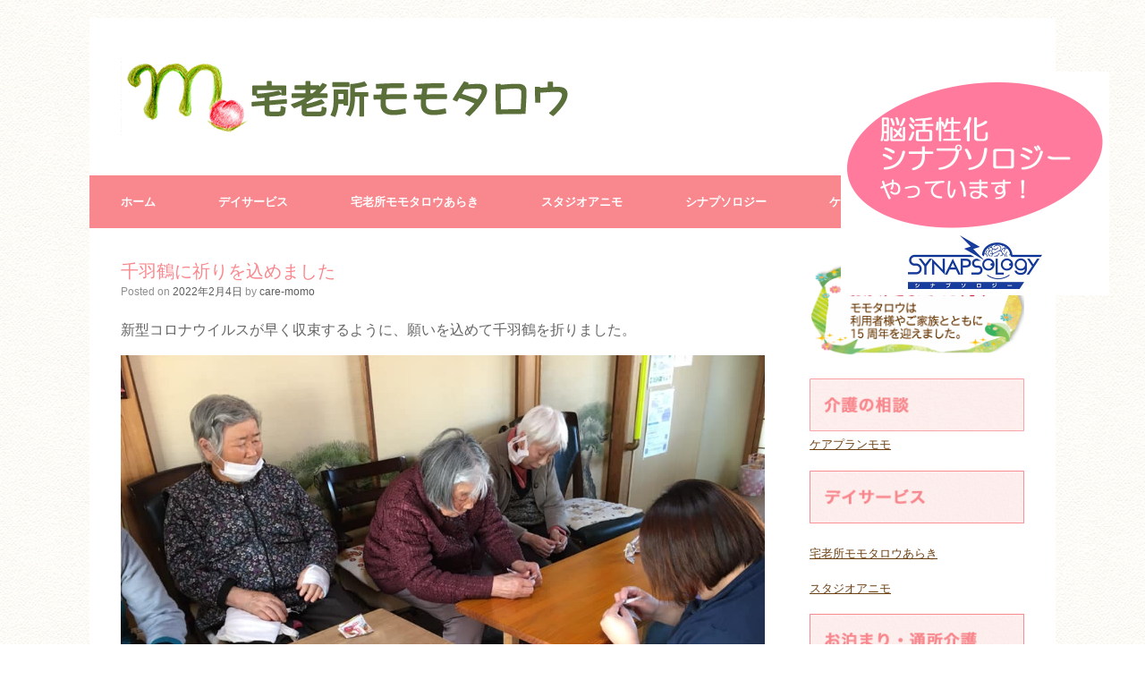

--- FILE ---
content_type: text/html; charset=UTF-8
request_url: https://care-momo.com/%E5%8D%83%E7%BE%BD%E9%B6%B4%E3%81%AB%E7%A5%88%E3%82%8A%E3%82%92%E8%BE%BC%E3%82%81%E3%81%BE%E3%81%97%E3%81%9F/
body_size: 42267
content:
<!DOCTYPE html>
<html lang="ja"
	prefix="og: https://ogp.me/ns#" >
<head>
<meta name="google-site-verification" content="KJe14ehvq4Ispr3g7S9-8ox2bNufpptHU7o_yx12b2Q" />
	<meta charset="UTF-8" />
	<meta http-equiv="X-UA-Compatible" content="IE=10" />
	
	<link rel="profile" href="http://gmpg.org/xfn/11" />
	<link rel="pingback" href="https://care-momo.com/xmlrpc.php" />
	
	  
		<!-- All in One SEO 4.1.1.2 -->
		<title>千羽鶴に祈りを込めました | 宅老所モモタロウ（あらき）スタジオアニモデイサービス｜久留米市｜楽しみ探しモモタロウ</title>
		<meta name="description" content="新型コロナウイルスが早く収束するように、願いを込めて千羽鶴を折りました。"/>
		<meta name="keywords" content="千羽鶴,あらき" />
		<link rel="canonical" href="https://care-momo.com/%e5%8d%83%e7%be%bd%e9%b6%b4%e3%81%ab%e7%a5%88%e3%82%8a%e3%82%92%e8%be%bc%e3%82%81%e3%81%be%e3%81%97%e3%81%9f/" />
		<meta property="og:site_name" content="宅老所モモタロウ（あらき）スタジオアニモデイサービス｜久留米市｜楽しみ探しモモタロウ | 宅老所モモタロウ（あらき）スタジオアニモデイサービス、ケアプランモモ（居宅介護支援）久留米市でのデイサービス、介護のご相談、お問い合わせお待ちしています。" />
		<meta property="og:type" content="article" />
		<meta property="og:title" content="千羽鶴に祈りを込めました | 宅老所モモタロウ（あらき）スタジオアニモデイサービス｜久留米市｜楽しみ探しモモタロウ" />
		<meta property="og:description" content="新型コロナウイルスが早く収束するように、願いを込めて千羽鶴を折りました。" />
		<meta property="og:url" content="https://care-momo.com/%e5%8d%83%e7%be%bd%e9%b6%b4%e3%81%ab%e7%a5%88%e3%82%8a%e3%82%92%e8%be%bc%e3%82%81%e3%81%be%e3%81%97%e3%81%9f/" />
		<meta property="article:published_time" content="2022-02-04T11:27:17Z" />
		<meta property="article:modified_time" content="2022-02-07T11:28:54Z" />
		<meta name="twitter:card" content="summary" />
		<meta name="twitter:domain" content="care-momo.com" />
		<meta name="twitter:title" content="千羽鶴に祈りを込めました | 宅老所モモタロウ（あらき）スタジオアニモデイサービス｜久留米市｜楽しみ探しモモタロウ" />
		<meta name="twitter:description" content="新型コロナウイルスが早く収束するように、願いを込めて千羽鶴を折りました。" />
		<meta name="google" content="nositelinkssearchbox" />
		<script type="text/javascript" >
			window.ga=window.ga||function(){(ga.q=ga.q||[]).push(arguments)};ga.l=+new Date;
			ga('create', "UA-62040812-1", 'auto');
			ga('send', 'pageview');
		</script>
		<script async src="https://www.google-analytics.com/analytics.js"></script>
		<!-- All in One SEO -->

<link rel='dns-prefetch' href='//s.w.org' />
<link rel="alternate" type="application/rss+xml" title="宅老所モモタロウ（あらき）スタジオアニモデイサービス｜久留米市｜楽しみ探しモモタロウ &raquo; フィード" href="https://care-momo.com/feed/" />
<link rel="alternate" type="application/rss+xml" title="宅老所モモタロウ（あらき）スタジオアニモデイサービス｜久留米市｜楽しみ探しモモタロウ &raquo; コメントフィード" href="https://care-momo.com/comments/feed/" />
		<script type="text/javascript">
			window._wpemojiSettings = {"baseUrl":"https:\/\/s.w.org\/images\/core\/emoji\/11.2.0\/72x72\/","ext":".png","svgUrl":"https:\/\/s.w.org\/images\/core\/emoji\/11.2.0\/svg\/","svgExt":".svg","source":{"concatemoji":"https:\/\/care-momo.com\/wp-includes\/js\/wp-emoji-release.min.js?ver=5.1.19"}};
			!function(e,a,t){var n,r,o,i=a.createElement("canvas"),p=i.getContext&&i.getContext("2d");function s(e,t){var a=String.fromCharCode;p.clearRect(0,0,i.width,i.height),p.fillText(a.apply(this,e),0,0);e=i.toDataURL();return p.clearRect(0,0,i.width,i.height),p.fillText(a.apply(this,t),0,0),e===i.toDataURL()}function c(e){var t=a.createElement("script");t.src=e,t.defer=t.type="text/javascript",a.getElementsByTagName("head")[0].appendChild(t)}for(o=Array("flag","emoji"),t.supports={everything:!0,everythingExceptFlag:!0},r=0;r<o.length;r++)t.supports[o[r]]=function(e){if(!p||!p.fillText)return!1;switch(p.textBaseline="top",p.font="600 32px Arial",e){case"flag":return s([55356,56826,55356,56819],[55356,56826,8203,55356,56819])?!1:!s([55356,57332,56128,56423,56128,56418,56128,56421,56128,56430,56128,56423,56128,56447],[55356,57332,8203,56128,56423,8203,56128,56418,8203,56128,56421,8203,56128,56430,8203,56128,56423,8203,56128,56447]);case"emoji":return!s([55358,56760,9792,65039],[55358,56760,8203,9792,65039])}return!1}(o[r]),t.supports.everything=t.supports.everything&&t.supports[o[r]],"flag"!==o[r]&&(t.supports.everythingExceptFlag=t.supports.everythingExceptFlag&&t.supports[o[r]]);t.supports.everythingExceptFlag=t.supports.everythingExceptFlag&&!t.supports.flag,t.DOMReady=!1,t.readyCallback=function(){t.DOMReady=!0},t.supports.everything||(n=function(){t.readyCallback()},a.addEventListener?(a.addEventListener("DOMContentLoaded",n,!1),e.addEventListener("load",n,!1)):(e.attachEvent("onload",n),a.attachEvent("onreadystatechange",function(){"complete"===a.readyState&&t.readyCallback()})),(n=t.source||{}).concatemoji?c(n.concatemoji):n.wpemoji&&n.twemoji&&(c(n.twemoji),c(n.wpemoji)))}(window,document,window._wpemojiSettings);
		</script>
		<style type="text/css">
img.wp-smiley,
img.emoji {
	display: inline !important;
	border: none !important;
	box-shadow: none !important;
	height: 1em !important;
	width: 1em !important;
	margin: 0 .07em !important;
	vertical-align: -0.1em !important;
	background: none !important;
	padding: 0 !important;
}
</style>
	<link rel='stylesheet' id='wp-block-library-css'  href='https://care-momo.com/wp-includes/css/dist/block-library/style.min.css?ver=5.1.19' type='text/css' media='all' />
<link rel='stylesheet' id='contact-form-7-css'  href='https://care-momo.com/wp-content/plugins/contact-form-7/includes/css/styles.css?ver=5.1.6' type='text/css' media='all' />
<link rel='stylesheet' id='contact-form-7-confirm-css'  href='https://care-momo.com/wp-content/plugins/contact-form-7-add-confirm/includes/css/styles.css?ver=5.1' type='text/css' media='all' />
<link rel='stylesheet' id='wp-lightbox-2.min.css-css'  href='https://care-momo.com/wp-content/plugins/wp-lightbox-2/styles/lightbox.min.css?ver=1.3.4' type='text/css' media='all' />
<link rel='stylesheet' id='vantage-style-css'  href='https://care-momo.com/wp-content/themes/vantage/style.css?ver=2.3.3' type='text/css' media='all' />
<link rel='stylesheet' id='vantage-fontawesome-css'  href='https://care-momo.com/wp-content/themes/vantage/fontawesome/css/font-awesome.css?ver=4.2.0' type='text/css' media='all' />
<link rel='stylesheet' id='siteorigin-mobilenav-css'  href='https://care-momo.com/wp-content/themes/vantage/premium/extras/mobilenav/css/mobilenav.css?ver=2.3.3' type='text/css' media='all' />
<link rel='stylesheet' id='vantage-premium-css'  href='https://care-momo.com/wp-content/themes/vantage/premium/style.css?ver=2.3.3' type='text/css' media='all' />
<script type='text/javascript' src='https://care-momo.com/wp-includes/js/jquery/jquery.js?ver=1.12.4'></script>
<script type='text/javascript' src='https://care-momo.com/wp-includes/js/jquery/jquery-migrate.min.js?ver=1.4.1'></script>
<script type='text/javascript' src='https://care-momo.com/wp-content/themes/vantage/js/jquery.flexslider.js?ver=2.1'></script>
<script type='text/javascript' src='https://care-momo.com/wp-content/themes/vantage/js/jquery.theme-main.min.js?ver=2.3.3'></script>
<script type='text/javascript' src='https://care-momo.com/wp-content/themes/vantage/js/jquery.fitvids.min.js?ver=1.0'></script>
<script type='text/javascript'>
/* <![CDATA[ */
var mobileNav = {"search":{"url":"https:\/\/care-momo.com","placeholder":"\u691c\u7d22"},"text":{"navigate":"\u30e1\u30cb\u30e5\u30fc","back":"\u623b\u308b","close":"\u9589\u3058\u308b"},"nextIconUrl":"https:\/\/care-momo.com\/wp-content\/themes\/vantage\/premium\/extras\/mobilenav\/images\/next.png"};
/* ]]> */
</script>
<script type='text/javascript' src='https://care-momo.com/wp-content/themes/vantage/premium/extras/mobilenav/js/mobilenav.min.js?ver=2.3.3'></script>
<link rel='https://api.w.org/' href='https://care-momo.com/wp-json/' />
<link rel="EditURI" type="application/rsd+xml" title="RSD" href="https://care-momo.com/xmlrpc.php?rsd" />
<link rel="wlwmanifest" type="application/wlwmanifest+xml" href="https://care-momo.com/wp-includes/wlwmanifest.xml" /> 
<link rel='prev' title='節分パネルで、鬼は外、福は内' href='https://care-momo.com/%e7%af%80%e5%88%86%e3%83%91%e3%83%8d%e3%83%ab%e3%81%a7%e3%80%81%e9%ac%bc%e3%81%af%e5%a4%96%e3%80%81%e7%a6%8f%e3%81%af%e5%86%85/' />
<link rel='next' title='大根の収穫作業を行いました' href='https://care-momo.com/%e5%a4%a7%e6%a0%b9%e3%81%ae%e5%8f%8e%e7%a9%ab%e4%bd%9c%e6%a5%ad%e3%82%92%e8%a1%8c%e3%81%84%e3%81%be%e3%81%97%e3%81%9f/' />
<meta name="generator" content="WordPress 5.1.19" />
<link rel='shortlink' href='https://care-momo.com/?p=4762' />
<link rel="alternate" type="application/json+oembed" href="https://care-momo.com/wp-json/oembed/1.0/embed?url=https%3A%2F%2Fcare-momo.com%2F%25e5%258d%2583%25e7%25be%25bd%25e9%25b6%25b4%25e3%2581%25ab%25e7%25a5%2588%25e3%2582%258a%25e3%2582%2592%25e8%25be%25bc%25e3%2582%2581%25e3%2581%25be%25e3%2581%2597%25e3%2581%259f%2F" />
<link rel="alternate" type="text/xml+oembed" href="https://care-momo.com/wp-json/oembed/1.0/embed?url=https%3A%2F%2Fcare-momo.com%2F%25e5%258d%2583%25e7%25be%25bd%25e9%25b6%25b4%25e3%2581%25ab%25e7%25a5%2588%25e3%2582%258a%25e3%2582%2592%25e8%25be%25bc%25e3%2582%2581%25e3%2581%25be%25e3%2581%2597%25e3%2581%259f%2F&#038;format=xml" />
	<!--[if lt IE 9]>
		<script src="https://care-momo.com/wp-content/themes/vantage/js/html5.js" type="text/javascript"></script>
	<![endif]-->
	<!--[if (gte IE 6)&(lte IE 8)]>
		<script type="text/javascript" src="https://care-momo.com/wp-content/themes/vantage/js/selectivizr.js"></script>
	<![endif]-->
	<meta name="viewport" content="width=device-width, initial-scale=1" />	<style type="text/css">
		.so-mobilenav-mobile + * { display: none; }
		@media screen and (max-width: 700px) { .so-mobilenav-mobile + * { display: block; } .so-mobilenav-standard + * { display: none; } }
	</style>
	<style type="text/css" id="custom-background-css">
body.custom-background { background-color: #ffffff; background-image: url("https://care-momo.com/wp-content/uploads/2015/03/bg_main.jpg"); background-position: left top; background-size: auto; background-repeat: repeat; background-attachment: scroll; }
</style>
		<style type="text/css" media="screen">
		#footer-widgets .widget { width: 33.333%; }
		@media screen and (max-width: 640px) {
			#footer-widgets .widget { width: auto; float: none; }
		}
	</style>
	<style type='text/css'>
/* ************************************************ 
*  Home Page
* ************************************************ */
h3.title_news{
  background-image: url(https://care-momo.com/wp-content/uploads/2015/04/bg_h3.jpg);
  background-repeat: repeat-x; /* no-repeat; */    
  background-position: bottom;
  margin-bottom: 10px;
}

.title_news{
  font-size: 20px;
  line-height: 1.35em;
  padding: 0 0 5px 10px;
}
.ul_news{
  list-style:none!important;
  margin-bottom: 35px;
  margin-left: 0;
}
.ul_news li{
  padding-left: 70px
}
.ul_news .info{
  background-image: url(https://care-momo.com/images/bg_info.png);
  background-repeat: no-repeat;
}
.ul_news .daizenji{
  background-image: url(https://care-momo.com/images/bg_daizenji.png);
  background-repeat: no-repeat;
}
.ul_news .araki{
  background-image: url(https://care-momo.com/images/bg_araki.png);
  background-repeat: no-repeat;
}
.ul_news .synap{
  background-image: url(https://care-momo.com/images/bg_synap.png);
  background-repeat: no-repeat;
}
.ul_news .wakagaeri{
  background-image: url(https://care-momo.com/images/bg_yobou.png);
  background-repeat: no-repeat;
}

.home_imagearea{
  float: left;
}
.home_textarea{
  margin-top: 60px;
  float: right;
  width: 60%;
}

.Click_here {
  background-color: #f9a0a4;
  float: right;
  padding: 5px 30px;
  margin-bottom: 10px;
  margin-right: 100px;
}
.Click_here a {
  color: #666666;
  text-decoration: none;
}

#bg_footer {
  background: url(https://care-momo.com/wp-content/uploads/2015/04/bg_footer.png) center bottom repeat-x;
  height: 27px;
  margin-top: -35px;
}
/* ************************************************ 
*  デイサービス
* ************************************************ */
.widget_siteorigin-panels-builder .panel-grid .widget_black-studio-tinymce{
  width: 31%;
  float: left;
  margin: 0 1%;
}
@media screen and (max-width:640px) {
.widget_siteorigin-panels-builder .panel-grid .widget_black-studio-tinymce{
  width: auto;
  float: none;
  display:block;
}
}
/* ************************************************ 
*   レスポンシブ対応追加テーブル
* ************************************************ */
.free_table{
        width: 100%; 
        border: solid 1px #dbdbdb;
}
.free_table tr th {
        border: solid 1px #dbdbdb;
        padding: /*20px 25px;*/ 10px 15px;
        background: /*#f5f5f5;*/ #F9F9F9;
	color: #333;
        }
.free_table th{
       width: 40%; 
}
.free_table td{
       width: 60%; 
}

.free_table tr td {
        border: solid 1px #dbdbdb;
        padding: 10px;
        background: #fff;
        line-height: 1.5; }

.entry-content table.free_table_2{
		border-bottom: none;
}
.free_table_2 tr th {
        padding: 10px 15px; 
}
.free_table_2 tr td {
        padding: 15px;
        line-height: 1.5; 
}
@media screen and (max-width:640px) {
    .free_table th, .free_table td,
    .free_table_2 th, .free_table_2 td{
        display:block;
        width: auto; 
    }
    .home_textarea{
        margin-top: 10px;
        width: 100%;
    }
    .Click_here {
        margin-right: 0px;
    }
}

/* ************************************************ 
*   レスポンシブ対応追加テーブル03
* ************************************************ */

.tbl-r03 th {
  background: #F9F9F9;
  border: solid 1px #ccc;
  padding: 10px;
}
.tbl-r03 td {
  border: solid 1px #ccc;
  padding: 10px;
}
@media screen and (max-width: 640px) {
  .tbl-r03 {
    width: 90%;
  }
  .tbl-r03 tr {
    display: block;
    float: left;
  }
  .tbl-r03 tr td, 
  .tbl-r03 tr th {
    border-left: none;
    display: block;
    height: 50px;
  }
  .tbl-r03 thead {
    display: block;
    float: left;
    width: 30%;
  }
  .tbl-r03 thead tr {
    width: 100%;
  }
  .tbl-r03 tbody {
    display: block;
    float: left;
    width: 70%;
  }
  .tbl-r03 tbody tr {
    width: 50%;
  }
  .tbl-r03 tr td + td {
    border-left: none;
  }
  .tbl-r03 tbody td:last-child {
    border-bottom: solid 1px #ccc;
  }
}
</style>
<style type="text/css" id="vantage-footer-widgets">#footer-widgets aside { width : 33.333%; } </style> <style type="text/css" id="customizer-css">#page-title, article.post .entry-header h1.entry-title, article.page .entry-header h1.entry-title { color: #f9888e } .entry-content { font-size: 16px } .entry-content h1,.entry-content h2,.entry-content h3,.entry-content h4,.entry-content h5,.entry-content h6 { color: #3e7a18 } .entry-content p a, .entry-content p a:visited, #secondary p a, #secondary p a:visited { color: #6d4012 } .entry-content p a:hover, .entry-content p a:focus, .entry-content p a:active, #secondary p a:hover { color: #3e7a18 } .main-navigation { background-color: #f9888e } .main-navigation a { color: #ffffff } .main-navigation ul ul { background-color: #f9888e } .main-navigation ul ul a { color: #ffffff } .main-navigation ul li:hover > a, #search-icon #search-icon-icon:hover { background-color: #ff9eac } .main-navigation ul ul li:hover > a { background-color: #ff9eac } .main-navigation [class^="fa fa-"], .main-navigation .mobile-nav-icon { color: #ffffff } .main-navigation ul li.current-menu-item > a, .main-navigation ul li.current_page_item > a  { background-color: #f9888e } #search-icon #search-icon-icon { background-color: #5b6f3a } #search-icon #search-icon-icon .vantage-icon-search { color: #ffffff } #search-icon .searchform { background-color: #5b6f3a } #header-sidebar .widget_nav_menu ul.menu > li > ul.sub-menu { border-top-color: #f9888e } .widget_circleicon-widget .circle-icon-box .circle-icon { background-color: #3e7a18 } header#masthead { background-color: #ffffff } #main { background-color: #ffffff } .entry-content img { -webkit-border-radius: 0 !important; -moz-border-radius: 0 !important; border-radius: 0 !important; -webkit-box-shadow: none !important; -moz-box-shadow: none !important; box-shadow: none !important } #colophon, body.layout-full { background-color: #5b6f3a } #colophon { background-image: url("https://care-momo.com/wp-content/uploads/2015/03/bg_main.jpg") } #footer-widgets .widget { color: #666666 } #footer-widgets .widget a { color: #5b6f3a } #colophon #theme-attribution, #colophon #site-info { color: #f9888e } #colophon #theme-attribution a, #colophon #site-info a { color: #f9888e } </style>		<style type="text/css" id="wp-custom-css">
			.floating-banner {
    position: fixed; /* 追従 */
    z-index: 99999; /* 他の要素の下に隠れないように */
    top: 80px; /* バナーの上下の位置 */
    right: 40px; /* バナーの左右の位置 */
}
.pc {
    width: 300px; /* バナーの横幅を指定 */
}
.floating-banner:hover {
    opacity: .8; /* ホバーで少し透過 */
}
.sp {
    display: none; /* PCではスマホ用のバナーは非表示に */
}
@media screen and (max-width: 990px) { /* タブレット用のブレイクポイントを指定 */
    .pc {
        display: none; /* タブレットサイズ以下でPC用のバナーを非表示に */
    }
}

@media screen and (max-width: 560px) { /* スマホ用のブレイクポイントを指定 */
    .sp {
        display: inline-block; /* 消していたスマホ用のバナーを表示させる */
        width: 100vw; /* スマホの画面幅いっぱいにバナーを表示 */
    }
    .floating-banner  {
        top: unset; /* PCで指定していた上下の位置指定をクリア */
        right: 0; /* 左右の隙間が空かないように */
        bottom: 0; /* 画面の最下部にぴったりくっつくように指定 */
    }
}		</style>
		</head>

<body class="post-template-default single single-post postid-4762 single-format-standard custom-background group-blog responsive layout-boxed no-js mobilenav">


<div id="page-wrapper">

	
	<header id="masthead" class="site-header" role="banner">

	<div class="hgroup full-container">
		<a href="https://care-momo.com/" title="宅老所モモタロウ（あらき）スタジオアニモデイサービス｜久留米市｜楽しみ探しモモタロウ" rel="home" class="logo"><img src="https://care-momo.com/wp-content/uploads/2015/04/momo_title.png"  width="512"  height="86"  alt="宅老所モモタロウ（あらき）スタジオアニモデイサービス｜久留米市｜楽しみ探しモモタロウロゴ"  data-retina-image="https://care-momo.com/wp-content/uploads/2015/04/momo_title.png"  /></a>

		
			<div id="header-sidebar">
				<aside id="custom_html-2" class="widget_text widget widget_custom_html"><div class="textwidget custom-html-widget"><div class="floating-banner">
    <a href="https://care-momo.com/synapsology/">
	    <img class="pc" src="https://care-momo.com/wp-content/uploads/2021/06/f-bana1.png" alt="シナプソロジーフやっています。">
<img class="sp" src="https://care-momo.com/wp-content/uploads/2021/06/f-bana2.png" alt="シナプソロジーフやっています。">
    </a>
</div></div></aside><aside id="siteorigin-panels-builder-8" class="widget widget_siteorigin-panels-builder"><div id="pl-w55163870b6d82"  class="panel-layout" ><div id="pg-w55163870b6d82-0"  class="panel-grid panel-no-style" ><div id="pgc-w55163870b6d82-0-0"  class="panel-grid-cell" ><div id="panel-w55163870b6d82-0-0-0" class="so-panel widget widget_nav_menu panel-first-child" data-index="0" ><div id="so-mobilenav-standard-1" data-id="1" class="so-mobilenav-standard"></div><div class="menu-header-sub-container"><ul id="menu-header-sub" class="menu"><li id="menu-item-55" class="menu-item menu-item-type-post_type menu-item-object-page menu-item-55"><a href="https://care-momo.com/company/">会社案内</a></li>
<li id="menu-item-54" class="menu-item menu-item-type-post_type menu-item-object-page menu-item-54"><a href="https://care-momo.com/contact/">お問い合わせ</a></li>
</ul></div><div id="so-mobilenav-mobile-1" data-id="1" class="so-mobilenav-mobile"></div><div class="menu-mobilenav-container"><ul id="mobile-nav-item-wrap-1" class="menu"><li><a href="#" class="mobilenav-main-link" data-id="1"><span class="mobile-nav-icon"></span>メニュー</a></li></ul></div></div><div id="panel-w55163870b6d82-0-0-1" class="so-panel widget widget_black-studio-tinymce widget_black_studio_tinymce panel-last-child" data-index="1" ><div class="textwidget"></div></div></div></div></div></aside>			</div>

		
	</div><!-- .hgroup.full-container -->

	
<nav role="navigation" class="site-navigation main-navigation primary use-sticky-menu mobile-navigation">

	<div class="full-container">
		
					<div id="so-mobilenav-standard-2" data-id="2" class="so-mobilenav-standard"></div><div class="menu-header-navigation-container"><ul id="menu-header-navigation" class="menu"><li id="menu-item-115" class="menu-item menu-item-type-custom menu-item-object-custom menu-item-home menu-item-115"><a href="https://care-momo.com/"><span class="icon"></span>ホーム</a></li>
<li id="menu-item-45" class="menu-item menu-item-type-post_type menu-item-object-page menu-item-45"><a href="https://care-momo.com/momotarou/">デイサービス</a></li>
<li id="menu-item-46" class="menu-item menu-item-type-post_type menu-item-object-page menu-item-46"><a href="https://care-momo.com/momotarou/araki/">宅老所モモタロウあらき</a></li>
<li id="menu-item-47" class="menu-item menu-item-type-post_type menu-item-object-page menu-item-47"><a href="https://care-momo.com/momotarou/animo/">スタジオアニモ</a></li>
<li id="menu-item-794" class="menu-item menu-item-type-post_type menu-item-object-page menu-item-794"><a href="https://care-momo.com/synapsology/">シナプソロジー</a></li>
<li id="menu-item-44" class="menu-item menu-item-type-post_type menu-item-object-page menu-item-44"><a href="https://care-momo.com/care-plan/">ケアプランモモ</a></li>
</ul></div><div id="so-mobilenav-mobile-2" data-id="2" class="so-mobilenav-mobile"></div><div class="menu-mobilenav-container"><ul id="mobile-nav-item-wrap-2" class="menu"><li><a href="#" class="mobilenav-main-link" data-id="2"><span class="mobile-nav-icon"></span>メニュー</a></li></ul></div>			</div>
</nav><!-- .site-navigation .main-navigation -->



</header><!-- #masthead .site-header -->
	
	
	
	<div id="main" class="site-main">
		<div class="full-container">
			
<div id="primary" class="content-area">
	<div id="content" class="site-content" role="main">

	
		
<article id="post-4762" class="post post-4762 type-post status-publish format-standard hentry category-araki tag-132">

	<div class="entry-main">

		
		<header class="entry-header">

			
			<h1 class="entry-title"><a href="https://care-momo.com/%e5%8d%83%e7%be%bd%e9%b6%b4%e3%81%ab%e7%a5%88%e3%82%8a%e3%82%92%e8%be%bc%e3%82%81%e3%81%be%e3%81%97%e3%81%9f/" title="千羽鶴に祈りを込めました へのパーマリンク" rel="bookmark">千羽鶴に祈りを込めました</a></h1>

							<div class="entry-meta">
					Posted on <a href="https://care-momo.com/%e5%8d%83%e7%be%bd%e9%b6%b4%e3%81%ab%e7%a5%88%e3%82%8a%e3%82%92%e8%be%bc%e3%82%81%e3%81%be%e3%81%97%e3%81%9f/" title="8:27 PM" rel="bookmark"><time class="entry-date" datetime="2022-02-04T20:27:17+09:00">2022年2月4日</time></a><time class="updated" datetime="2022-02-07T20:28:54+09:00">2022年2月7日</time></span> <span class="byline"> by <span class="author vcard"><a class="url fn n" href="https://care-momo.com/author/care-momo/" title="care-momo のすべての投稿を表示" rel="author">care-momo</a></span></span>				</div><!-- .entry-meta -->
			
		</header><!-- .entry-header -->

		<div class="entry-content">
			
<p style="text-align:left">新型コロナウイルスが早く収束するように、願いを込めて千羽鶴を折りました。</p>



<figure class="wp-block-image"><img src="https://care-momo.com/wp-content/uploads/2022/02/F37440C4-8DBD-48DB-A9DC-285C97E78671.jpeg" alt="" class="wp-image-4764" srcset="https://care-momo.com/wp-content/uploads/2022/02/F37440C4-8DBD-48DB-A9DC-285C97E78671.jpeg 960w, https://care-momo.com/wp-content/uploads/2022/02/F37440C4-8DBD-48DB-A9DC-285C97E78671-300x225.jpeg 300w, https://care-momo.com/wp-content/uploads/2022/02/F37440C4-8DBD-48DB-A9DC-285C97E78671-768x576.jpeg 768w" sizes="(max-width: 960px) 100vw, 960px" /></figure>



<p></p>



<figure class="wp-block-image"><img src="https://care-momo.com/wp-content/uploads/2022/02/0C5324B2-AF12-4633-AC25-03ECD5F8706D.jpeg" alt="" class="wp-image-4765" srcset="https://care-momo.com/wp-content/uploads/2022/02/0C5324B2-AF12-4633-AC25-03ECD5F8706D.jpeg 960w, https://care-momo.com/wp-content/uploads/2022/02/0C5324B2-AF12-4633-AC25-03ECD5F8706D-300x225.jpeg 300w, https://care-momo.com/wp-content/uploads/2022/02/0C5324B2-AF12-4633-AC25-03ECD5F8706D-768x576.jpeg 768w" sizes="(max-width: 960px) 100vw, 960px" /></figure>



<p></p>



<figure class="wp-block-image"><img src="https://care-momo.com/wp-content/uploads/2022/02/7003A019-9458-4786-8FFB-5790C3907DE9.jpeg" alt="" class="wp-image-4767" srcset="https://care-momo.com/wp-content/uploads/2022/02/7003A019-9458-4786-8FFB-5790C3907DE9.jpeg 960w, https://care-momo.com/wp-content/uploads/2022/02/7003A019-9458-4786-8FFB-5790C3907DE9-300x225.jpeg 300w, https://care-momo.com/wp-content/uploads/2022/02/7003A019-9458-4786-8FFB-5790C3907DE9-768x576.jpeg 768w" sizes="(max-width: 960px) 100vw, 960px" /></figure>



<p></p>



<p></p>
					</div><!-- .entry-content -->

					<div class="entry-categories">
				カテゴリー <a href="https://care-momo.com/category/araki/" rel="category tag">あらき</a>　タグ <a href="https://care-momo.com/tag/%e5%8d%83%e7%be%bd%e9%b6%b4/" rel="tag">千羽鶴</a>.			</div>
		
				<div id="fb-root"></div>
		<script type="text/javascript">
			(function(d, s, id) {
		  var js, fjs = d.getElementsByTagName(s)[0];
		  if (d.getElementById(id)) return;
		  js = d.createElement(s); js.id = id;
		  js.src = "//connect.facebook.net/en_GB/all.js#xfbml=1";
		  fjs.parentNode.insertBefore(js, fjs);
		}(document, 'script', 'facebook-jssdk'));
		</script>
				<script type="text/javascript">
			// Google Plus One
			(function () {
				var po = document.createElement( 'script' );
				po.type = 'text/javascript';
				po.async = true;
				po.src = 'https://apis.google.com/js/plusone.js';
				var s = document.getElementsByTagName( 'script' )[0];
				s.parentNode.insertBefore( po, s );
			})();
		</script>
			<ul class="share-buttons">
		<li class="network facebook" style="width:90px">

			<div
				class="fb-like"
				data-href="https://care-momo.com/%e5%8d%83%e7%be%bd%e9%b6%b4%e3%81%ab%e7%a5%88%e3%82%8a%e3%82%92%e8%be%bc%e3%82%81%e3%81%be%e3%81%97%e3%81%9f/"
				data-width="90"
				data-layout="button_count"
				data-send="false"
				data-height="21"
				data-show-faces="false"
				data-action="like"></div>
		</li>

		<li class="network twitter" style="width:90px">
						<iframe allowtransparency="true" frameborder="0" scrolling="no" src="https://platform.twitter.com/widgets/tweet_button.html?url=https://care-momo.com/%e5%8d%83%e7%be%bd%e9%b6%b4%e3%81%ab%e7%a5%88%e3%82%8a%e3%82%92%e8%be%bc%e3%82%81%e3%81%be%e3%81%97%e3%81%9f/&amp;text=千羽鶴に祈りを込めました&amp;related" style="width:90px; height:20px;"></iframe>
		</li>

		<li class="network plusone" style="width:90px">
			<div class="g-plusone" data-size="medium" data-width="160"></div>
		</li>
	</ul>
	
	</div>

</article><!-- #post-4762 -->

			<nav role="navigation" id="nav-below" class="site-navigation post-navigation">
		<h1 class="assistive-text">投稿ナビゲーション</h1>

	
		<div class="single-nav-wrapper">
			<div class="nav-previous"><a href="https://care-momo.com/%e7%af%80%e5%88%86%e3%83%91%e3%83%8d%e3%83%ab%e3%81%a7%e3%80%81%e9%ac%bc%e3%81%af%e5%a4%96%e3%80%81%e7%a6%8f%e3%81%af%e5%86%85/" rel="prev"><span class="meta-nav">&larr;</span> 節分パネル&hellip;</a></div>			<div class="nav-next"><a href="https://care-momo.com/%e5%a4%a7%e6%a0%b9%e3%81%ae%e5%8f%8e%e7%a9%ab%e4%bd%9c%e6%a5%ad%e3%82%92%e8%a1%8c%e3%81%84%e3%81%be%e3%81%97%e3%81%9f/" rel="next">大根の収穫作業を行いました <span class="meta-nav">&rarr;</span></a></div>		</div>

	
	</nav><!-- #nav-below -->
	
		
	
	</div><!-- #content .site-content -->
</div><!-- #primary .content-area -->


<div id="secondary" class="widget-area" role="complementary">
		<aside id="black-studio-tinymce-2" class="widget widget_black_studio_tinymce"><div class="textwidget"><p><img src="https://care-momo.com/wp-content/uploads/2020/10/15.png" alt="お陰さまで15周年" width="252" height="114" class="alignnone size-full wp-image-3334" /></p>
<p><img class="alignnone size-full wp-image-207" src="https://care-momo.com/wp-content/uploads/2015/04/side_kaigo.png" alt="介護の相談" width="252" height="62" /><br />
<a title="ケアプランモモ" href="http://care-momo.com/care-plan/">ケアプランモモ</a></p>
<p><img class="alignnone size-full wp-image-208" src="https://care-momo.com/wp-content/uploads/2015/04/side_day.png" alt="デイサービス" width="252" height="62" /></p>
<p><a title="宅老所モモタロウあらき" href="https://care-momo.com/momotarou/araki/">宅老所モモタロウあらき</a></p>
<p><a title="スタジオアニモデイサービス" href="https://care-momo.com/momotarou/animo/">スタジオアニモ</a></p>
<p><img class="alignnone size-full wp-image-209" src="https://care-momo.com/wp-content/uploads/2015/04/side_otomari.png" alt="お泊まり・通所介護" width="252" height="62" /></p>
<p><a href="https://care-momo.com/synapsology/"><img class="alignnone size-full wp-image-527" src="https://care-momo.com/wp-content/uploads/2015/06/bana_synapsology.png" alt="bana_synapsology" width="252" height="114" /></a></p>
</div></aside><aside id="categories-2" class="widget widget_categories"><h3 class="widget-title">BLOGカテゴリー</h3>		<ul>
				<li class="cat-item cat-item-10"><a href="https://care-momo.com/category/araki/" >あらき</a> (226)
</li>
	<li class="cat-item cat-item-4"><a href="https://care-momo.com/category/info/" >お知らせ</a> (41)
</li>
	<li class="cat-item cat-item-15"><a href="https://care-momo.com/category/%e3%82%b1%e3%82%a2%e3%83%97%e3%83%a9%e3%83%b3%e3%83%a2%e3%83%a2/" >ケアプランモモ</a> (6)
</li>
	<li class="cat-item cat-item-12"><a href="https://care-momo.com/category/synap/" >シナプソロジー</a> (36)
</li>
	<li class="cat-item cat-item-11"><a href="https://care-momo.com/category/daizenji/" >スタジオアニモ（旧大善寺）</a> (320)
</li>
	<li class="cat-item cat-item-13"><a href="https://care-momo.com/category/wakagaeri/" >介護予防事業</a> (2)
</li>
	<li class="cat-item cat-item-1"><a href="https://care-momo.com/category/%e6%9c%aa%e5%88%86%e9%a1%9e/" >未分類</a> (1)
</li>
		</ul>
			</aside>		<aside id="recent-posts-2" class="widget widget_recent_entries">		<h3 class="widget-title">最近の投稿</h3>		<ul>
											<li>
					<a href="https://care-momo.com/%e3%82%af%e3%83%aa%e3%82%b9%e3%83%9e%e3%82%b9%e4%bc%9a%e3%82%92%e3%81%97%e3%81%be%e3%81%97%e3%81%9f-2/">スタジオアニモクリスマス会をしました</a>
									</li>
											<li>
					<a href="https://care-momo.com/%e8%b1%9a%e6%b1%81%e4%bc%9a/">豚汁会</a>
									</li>
											<li>
					<a href="https://care-momo.com/%e7%84%bc%e3%81%8d%e8%8a%8b%e4%bc%9a/">焼き芋会</a>
									</li>
											<li>
					<a href="https://care-momo.com/%e6%9f%bf%e7%8b%a9%e3%82%8a%e3%81%ab%e8%a1%8c%e3%81%8d%e3%81%be%e3%81%97%e3%81%9f-2/">柿狩りに行きました</a>
									</li>
											<li>
					<a href="https://care-momo.com/%e5%b9%b2%e3%81%97%e6%9f%bf%e4%bd%9c%e3%82%8a%e3%82%92%e3%81%97%e3%81%be%e3%81%97%e3%81%9f-2/">干し柿作りをしました</a>
									</li>
					</ul>
		</aside><aside id="calendar-2" class="widget widget_calendar"><div id="calendar_wrap" class="calendar_wrap"><table id="wp-calendar">
	<caption>2026年2月</caption>
	<thead>
	<tr>
		<th scope="col" title="月曜日">月</th>
		<th scope="col" title="火曜日">火</th>
		<th scope="col" title="水曜日">水</th>
		<th scope="col" title="木曜日">木</th>
		<th scope="col" title="金曜日">金</th>
		<th scope="col" title="土曜日">土</th>
		<th scope="col" title="日曜日">日</th>
	</tr>
	</thead>

	<tfoot>
	<tr>
		<td colspan="3" id="prev"><a href="https://care-momo.com/2025/12/">&laquo; 12月</a></td>
		<td class="pad">&nbsp;</td>
		<td colspan="3" id="next" class="pad">&nbsp;</td>
	</tr>
	</tfoot>

	<tbody>
	<tr>
		<td colspan="6" class="pad">&nbsp;</td><td id="today">1</td>
	</tr>
	<tr>
		<td>2</td><td>3</td><td>4</td><td>5</td><td>6</td><td>7</td><td>8</td>
	</tr>
	<tr>
		<td>9</td><td>10</td><td>11</td><td>12</td><td>13</td><td>14</td><td>15</td>
	</tr>
	<tr>
		<td>16</td><td>17</td><td>18</td><td>19</td><td>20</td><td>21</td><td>22</td>
	</tr>
	<tr>
		<td>23</td><td>24</td><td>25</td><td>26</td><td>27</td><td>28</td>
		<td class="pad" colspan="1">&nbsp;</td>
	</tr>
	</tbody>
	</table></div></aside><aside id="text-6" class="widget widget_text">			<div class="textwidget"><div class="fb-page" data-href="https://www.facebook.com/caremomotarou" data-width="240" data-hide-cover="false" data-show-facepile="false" data-show-posts="true"><div class="fb-xfbml-parse-ignore"><blockquote cite="https://www.facebook.com/caremomotarou"><a href="https://www.facebook.com/caremomotarou">宅老所モモタロウ</a></blockquote></div></div>

<div id="fb-root"></div>
<script>(function(d, s, id) {
  var js, fjs = d.getElementsByTagName(s)[0];
  if (d.getElementById(id)) return;
  js = d.createElement(s); js.id = id;
  js.src = "//connect.facebook.net/ja_JP/sdk.js#xfbml=1&version=v2.3&appId=167424206670551";
  fjs.parentNode.insertBefore(js, fjs);
}(document, 'script', 'facebook-jssdk'));</script>


</div>
		</aside><aside id="text-7" class="widget widget_text">			<div class="textwidget"><div class="fb-page" data-href="https://www.facebook.com/studio.animomo" data-tabs="timeline" data-width="240" data-height="" data-small-header="false" data-adapt-container-width="true" data-hide-cover="false" data-show-facepile="true">
<blockquote class="fb-xfbml-parse-ignore" cite="https://www.facebook.com/studio.animomo"><p><a href="https://www.facebook.com/studio.animomo">スタジオアニモ</a></p></blockquote>
</div>
<div id="fb-root"></div>
<p><script async defer crossorigin="anonymous" src="https://connect.facebook.net/ja_JP/sdk.js#xfbml=1&#038;version=v8.0&#038;appId=167424206670551&#038;autoLogAppEvents=1" nonce="HrEYwTcX"></script></p>
</div>
		</aside>	</div><!-- #secondary .widget-area -->

					</div><!-- .full-container -->
	</div><!-- #main .site-main -->

	
	
	<footer id="colophon" class="site-footer" role="contentinfo">

	<div id="footer-widgets" class="full-container">
		<aside id="nav_menu-3" class="widget widget_nav_menu"><div class="menu-footermenu-container"><ul id="menu-footermenu" class="menu"><li id="menu-item-76" class="menu-item menu-item-type-post_type menu-item-object-page menu-item-has-children menu-item-76"><a href="https://care-momo.com/momotarou/">デイサービス</a>
<ul class="sub-menu">
	<li id="menu-item-77" class="menu-item menu-item-type-post_type menu-item-object-page menu-item-77"><a href="https://care-momo.com/momotarou/araki/">宅老所モモタロウあらき</a></li>
	<li id="menu-item-2000" class="menu-item menu-item-type-post_type menu-item-object-page menu-item-2000"><a href="https://care-momo.com/momotarou/animo/">スタジオアニモ</a></li>
</ul>
</li>
<li id="menu-item-793" class="menu-item menu-item-type-post_type menu-item-object-page menu-item-793"><a href="https://care-momo.com/synapsology/">シナプソロジー</a></li>
<li id="menu-item-75" class="menu-item menu-item-type-post_type menu-item-object-page menu-item-75"><a href="https://care-momo.com/care-plan/">ケアプランモモ</a></li>
<li id="menu-item-74" class="menu-item menu-item-type-post_type menu-item-object-page menu-item-74"><a href="https://care-momo.com/company/">会社案内</a></li>
<li id="menu-item-73" class="menu-item menu-item-type-post_type menu-item-object-page menu-item-73"><a href="https://care-momo.com/contact/">お問い合わせ</a></li>
</ul></div></aside><aside id="text-4" class="widget widget_text">			<div class="textwidget"><div style="font-size: 90%;"><strong>宅老所モモタロウあらき</strong><br />
〒830-0058<br />
福岡県久留米市野伏間1丁目8-41<br />
TEL 0942-65-8762</div>
<div style="font-size: 90%;"><strong>スタジオアニモ</strong><br />
〒830-0058<br />
久留米市野伏間1丁目8-46<br />
TEL 0942-65-8726　FAX 0942-65-8729</div>
</div>
		</aside><aside id="text-5" class="widget widget_text">			<div class="textwidget"><div style="font-size: 90%;"><strong>有限会社もも</strong><br />
〒830-0058<br />
福岡県久留米市野伏間1丁目8-46<br />
TEL 0942-65-8726　FAX 0942-65-8729</div>
<div style="font-size: 90%;"><strong>ケアプランモモ</strong><br />
〒830-0058<br />
福岡県久留米市野伏間1丁目8-46<br />
TEL 0942-65-8726　FAX 0942-65-8729</div>
<p><img style="float: right; margin-top: 30px;" src="https://care-momo.com/wp-content/uploads/2015/04/footer_logo.png" ></p>
</div>
		</aside>	</div><!-- #footer-widgets -->

			<div id="site-info">
			Copyright© 宅老所モモタロウ｜久留米市デイケア All Rights Reserved.		</div><!-- #site-info -->
	
	
</footer><!-- #colophon .site-footer -->
	
</div><!-- #page-wrapper -->

<div id="bg_footer"></div>


<a href="#" id="scroll-to-top" title="ページトップへ戻る"><span class="vantage-icon-arrow-up"></span></a>                <style type="text/css" media="all"
                       id="siteorigin-panels-layouts-footer">/* Layout w55163870b6d82 */ #pgc-w55163870b6d82-0-0 { width:100%;width:calc(100% - ( 0 * 30px ) ) } #pl-w55163870b6d82 .so-panel { margin-bottom:35px } #pl-w55163870b6d82 .so-panel:last-child { margin-bottom:0px } @media (max-width:780px){ #pg-w55163870b6d82-0.panel-no-style, #pg-w55163870b6d82-0.panel-has-style > .panel-row-style { -webkit-flex-direction:column;-ms-flex-direction:column;flex-direction:column } #pg-w55163870b6d82-0 > .panel-grid-cell , #pg-w55163870b6d82-0 > .panel-row-style > .panel-grid-cell { width:100%;margin-right:0 } #pg-w55163870b6d82-0 { margin-bottom:px } #pl-w55163870b6d82 .panel-grid-cell { padding:0 } #pl-w55163870b6d82 .panel-grid .panel-grid-cell-empty { display:none } #pl-w55163870b6d82 .panel-grid .panel-grid-cell-mobile-last { margin-bottom:0px }  } </style><link rel='stylesheet' id='siteorigin-panels-front-css'  href='https://care-momo.com/wp-content/plugins/siteorigin-panels/css/front-flex.min.css?ver=2.12.4' type='text/css' media='all' />
<script type='text/javascript'>
/* <![CDATA[ */
var wpcf7 = {"apiSettings":{"root":"https:\/\/care-momo.com\/wp-json\/contact-form-7\/v1","namespace":"contact-form-7\/v1"}};
/* ]]> */
</script>
<script type='text/javascript' src='https://care-momo.com/wp-content/plugins/contact-form-7/includes/js/scripts.js?ver=5.1.6'></script>
<script type='text/javascript' src='https://care-momo.com/wp-includes/js/jquery/jquery.form.min.js?ver=4.2.1'></script>
<script type='text/javascript' src='https://care-momo.com/wp-content/plugins/contact-form-7-add-confirm/includes/js/scripts.js?ver=5.1'></script>
<script type='text/javascript'>
/* <![CDATA[ */
var JQLBSettings = {"fitToScreen":"1","resizeSpeed":"400","displayDownloadLink":"0","navbarOnTop":"0","loopImages":"","resizeCenter":"","marginSize":"0","linkTarget":"","help":"","prevLinkTitle":"previous image","nextLinkTitle":"next image","prevLinkText":"\u00ab Previous","nextLinkText":"Next \u00bb","closeTitle":"close image gallery","image":"Image ","of":" of ","download":"Download","jqlb_overlay_opacity":"80","jqlb_overlay_color":"#000000","jqlb_overlay_close":"1","jqlb_border_width":"10","jqlb_border_color":"#ffffff","jqlb_border_radius":"0","jqlb_image_info_background_transparency":"100","jqlb_image_info_bg_color":"#ffffff","jqlb_image_info_text_color":"#000000","jqlb_image_info_text_fontsize":"10","jqlb_show_text_for_image":"1","jqlb_next_image_title":"next image","jqlb_previous_image_title":"previous image","jqlb_next_button_image":"https:\/\/care-momo.com\/wp-content\/plugins\/wp-lightbox-2\/styles\/images\/next.gif","jqlb_previous_button_image":"https:\/\/care-momo.com\/wp-content\/plugins\/wp-lightbox-2\/styles\/images\/prev.gif","jqlb_maximum_width":"","jqlb_maximum_height":"","jqlb_show_close_button":"1","jqlb_close_image_title":"close image gallery","jqlb_close_image_max_heght":"22","jqlb_image_for_close_lightbox":"https:\/\/care-momo.com\/wp-content\/plugins\/wp-lightbox-2\/styles\/images\/closelabel.gif","jqlb_keyboard_navigation":"1","jqlb_popup_size_fix":"0"};
/* ]]> */
</script>
<script type='text/javascript' src='https://care-momo.com/wp-content/plugins/wp-lightbox-2/js/dist/wp-lightbox-2.min.js?ver=1.3.4.1'></script>
<script type='text/javascript' src='https://care-momo.com/wp-includes/js/wp-embed.min.js?ver=5.1.19'></script>

</body>
</html>

--- FILE ---
content_type: text/html; charset=utf-8
request_url: https://accounts.google.com/o/oauth2/postmessageRelay?parent=https%3A%2F%2Fcare-momo.com&jsh=m%3B%2F_%2Fscs%2Fabc-static%2F_%2Fjs%2Fk%3Dgapi.lb.en.2kN9-TZiXrM.O%2Fd%3D1%2Frs%3DAHpOoo_B4hu0FeWRuWHfxnZ3V0WubwN7Qw%2Fm%3D__features__
body_size: 160
content:
<!DOCTYPE html><html><head><title></title><meta http-equiv="content-type" content="text/html; charset=utf-8"><meta http-equiv="X-UA-Compatible" content="IE=edge"><meta name="viewport" content="width=device-width, initial-scale=1, minimum-scale=1, maximum-scale=1, user-scalable=0"><script src='https://ssl.gstatic.com/accounts/o/2580342461-postmessagerelay.js' nonce="TLXxl-wdt-C6lCzuwzJvpw"></script></head><body><script type="text/javascript" src="https://apis.google.com/js/rpc:shindig_random.js?onload=init" nonce="TLXxl-wdt-C6lCzuwzJvpw"></script></body></html>

--- FILE ---
content_type: text/plain
request_url: https://www.google-analytics.com/j/collect?v=1&_v=j102&a=1739792602&t=pageview&_s=1&dl=https%3A%2F%2Fcare-momo.com%2F%25E5%258D%2583%25E7%25BE%25BD%25E9%25B6%25B4%25E3%2581%25AB%25E7%25A5%2588%25E3%2582%258A%25E3%2582%2592%25E8%25BE%25BC%25E3%2582%2581%25E3%2581%25BE%25E3%2581%2597%25E3%2581%259F%2F&ul=en-us%40posix&dt=%E5%8D%83%E7%BE%BD%E9%B6%B4%E3%81%AB%E7%A5%88%E3%82%8A%E3%82%92%E8%BE%BC%E3%82%81%E3%81%BE%E3%81%97%E3%81%9F%20%7C%20%E5%AE%85%E8%80%81%E6%89%80%E3%83%A2%E3%83%A2%E3%82%BF%E3%83%AD%E3%82%A6%EF%BC%88%E3%81%82%E3%82%89%E3%81%8D%EF%BC%89%E3%82%B9%E3%82%BF%E3%82%B8%E3%82%AA%E3%82%A2%E3%83%8B%E3%83%A2%E3%83%87%E3%82%A4%E3%82%B5%E3%83%BC%E3%83%93%E3%82%B9%EF%BD%9C%E4%B9%85%E7%95%99%E7%B1%B3%E5%B8%82%EF%BD%9C%E6%A5%BD%E3%81%97%E3%81%BF%E6%8E%A2%E3%81%97%E3%83%A2%E3%83%A2%E3%82%BF%E3%83%AD%E3%82%A6&sr=1280x720&vp=1280x720&_u=IEBAAEABAAAAACAAI~&jid=1153970380&gjid=1001179697&cid=1198560523.1769872353&tid=UA-62040812-1&_gid=1297654261.1769872353&_r=1&_slc=1&z=1460450114
body_size: -450
content:
2,cG-1RLRKS4SJT